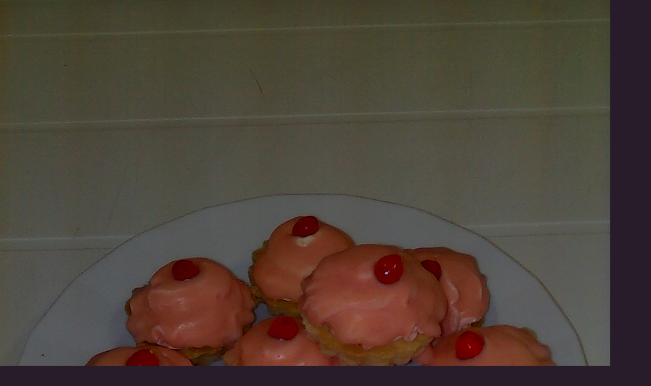

--- FILE ---
content_type: text/html; charset=UTF-8
request_url: https://www.cukrarnazdounky.cz/fotoalbum/zakusky/vanocni-cukrovi/merunkove-kosicky.-.html
body_size: 1001
content:
<?xml version="1.0" encoding="utf-8"?>
<!DOCTYPE html PUBLIC "-//W3C//DTD XHTML 1.0 Transitional//EN" "http://www.w3.org/TR/xhtml1/DTD/xhtml1-transitional.dtd">
<html lang="cs" xml:lang="cs" xmlns="http://www.w3.org/1999/xhtml">

    <head>

        <meta http-equiv="content-type" content="text/html; charset=utf-8" />
        <meta name="description" content="Zveme Vás na příjemné posezení v naši cukrárně ve Zdounkách. Nabízíme čerstvé domácí cukroví, dobrou kávu, poháry... Pečeme na svatby, oslavy a jiné radostné události. Najdete nás na adrese: Zborovská 196, Zdounky, telefon 573 365 416" />
        <meta name="keywords" content="cukrárna,dorty,zákusky,cukroví,perníčky,koláčky,trubičky,špičky,indiáni,větrníky,vánoční cukroví,velikonoční cukroví,péct,oslava,Kroměříž,Zdounky" />
        <meta name="robots" content="all,follow" />
        <meta name="author" content="<!--/ u_author /-->" />
        <link rel="stylesheet" href="/style.1674653239.1.css" type="text/css" />
        
        <script type="text/javascript" src="https://www006.estranky.cz/user/js/index.js" id="index_script" ></script>
        <title>
            
        </title>

        <style>
          body {margin: 0px; padding: 0px;}
        </style>
    </head>
<body>
    <script language="JavaScript" type="text/javascript">
    <!--
      index_setCookieData('index_curr_fullphoto', 165);
    //-->
  </script>
  <a href="javascript: close();"><img src="/img/original/165/merunkove-kosicky.jpg" border="0" alt="meruňkové košíčky" width="1200" height="1600"></a>

<!-- NO GEMIUS -->
</body>
</html>
